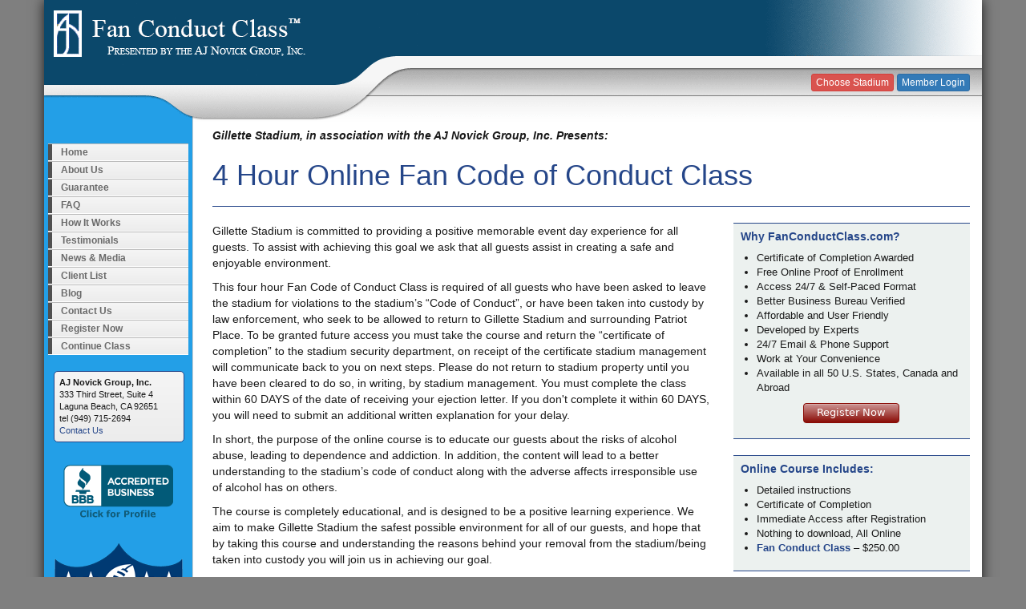

--- FILE ---
content_type: text/html; charset=utf-8
request_url: https://www.fanconductclass.com/NFL/gillettestadium.aspx
body_size: 4820
content:

<!DOCTYPE html>
<html lang="en">
<head><title>
	Gilette Patriots Stadium Online Fan Code of Conduct Class
</title><meta charset="utf-8" /><meta name="viewport" content="width=device-width, initial-scale=1.0" /><link rel="stylesheet" href="https://stackpath.bootstrapcdn.com/bootstrap/3.4.1/css/bootstrap.min.css" integrity="sha384-HSMxcRTRxnN+Bdg0JdbxYKrThecOKuH5zCYotlSAcp1+c8xmyTe9GYg1l9a69psu" crossorigin="anonymous" /><link rel="stylesheet" href="/dist/site.css?date=20250710" /><link rel="SHORTCUT ICON" href="/favicon.ico" />
    <script src="https://cdnjs.cloudflare.com/ajax/libs/jquery/3.6.0/jquery.min.js" integrity="sha512-894YE6QWD5I59HgZOGReFYm4dnWc1Qt5NtvYSaNcOP+u1T9qYdvdihz0PPSiiqn/+/3e7Jo4EaG7TubfWGUrMQ==" crossorigin="anonymous" referrerpolicy="no-referrer"></script>
    <script type="text/javascript" src="/js/refer.min.js"></script>
    <script src="https://cdnjs.cloudflare.com/ajax/libs/twitter-bootstrap/3.4.1/js/bootstrap.min.js" integrity="sha256-nuL8/2cJ5NDSSwnKD8VqreErSWHtnEP9E7AySL+1ev4=" crossorigin="anonymous"></script>
    <script src="/dist/site_js.js?date=20250710"></script>
    
    <meta name="Description" content="Gilette Stadium Online Fan Code of Conduct Class" />
    <link rel="canonical" href="https://www.fanconductclass.com/nfl/gillettestadium.aspx" />
</head>
<body>
    <form method="post" action="./gillettestadium.aspx" id="form1">
<div class="aspNetHidden">
<input type="hidden" name="__VIEWSTATE" id="__VIEWSTATE" value="lSwNtIaG39zpO+/R7ovczWx9/M8j49wyzWzeOC1UbC02yIl5N9MiyHQVMN5LnogYRR6fAxDvEEg45KM3mFIsyppErE9e3v6Aw2ZpoB0wj0s=" />
</div>

<div class="aspNetHidden">

	<input type="hidden" name="__VIEWSTATEGENERATOR" id="__VIEWSTATEGENERATOR" value="863EDD6E" />
</div>
        
<div class="navbar navbar-blue visible-xs navbar-fixed-top">
    <div class="container">
        <div class="navbar-header">
            <button type="button" class="navbar-toggle" data-toggle="collapse" data-target=".navbar-collapse">
                <span class="icon-bar"></span>
                <span class="icon-bar"></span>
                <span class="icon-bar"></span>
            </button>
            <a class="navbar-brand" href="/">
                <img src="/images/logo-mobile.png" class="img-responsive" /></a>
        </div>
        <div class="navbar-collapse collapse">
            <ul class="nav navbar-nav ">
                <li>
                    <a href="/">Home</a>
                </li>
                <li>
                    <a href="/About-Online-Class.aspx">About Us</a>
                </li>
                <li>
                    <a href="/Frequently-Asked-Questions.aspx">FAQ</a>
                </li>
                <li>
                    <a href="/How-Class-Works.aspx">How It Works</a>
                </li>
                <li>
                    <a href="/Testimonials.aspx">Testimonials</a>
                </li>
                 <li>
                    <a href="/Contact-Us.aspx">Contact Us</a>
                </li>
                  <li>
                    <a href="/Registration/">Register Now</a>
                </li>
                 <li>
                    <a href="/member/login.aspx">Continue Class</a>
                </li>
            </ul>

        </div>
    </div>
</div>

        <div class="container body-content">
            <div class="row header-web hidden-xs">
                <div class="col-sm-12">
                    <div class='login'>
                        <a id="hlRegisterWeb" class="btn btn-xs btn-danger" href="/Registration/default.aspx">Choose Stadium</a>
                        <a id="hlLoginWeb" class="btn btn-xs btn-primary" rel="nofollow" href="/member/Login.aspx">Member Login</a>
                    </div>
                </div>
            </div>
            <div class="row header-mobile visible-xs">
                <div class="col-xs-6">
                    <a id="hlRegisterMobile" class="img-responsive" href="/Registration/default.aspx"><img src="/images/HeadBut-Register-Big.png" alt="Register Now" /></a>
                </div>
                <div class="col-xs-6">
                    <a id="hlLoginMobile" class="img-responsive" rel="nofollow" href="/member/Login.aspx"><img src="/images/HeadBut-Login-Big.png" alt="Member Login" /></a>
                </div>
            </div>
            <div class="row">
                <div class="col-sm-3 col-md-3 col-lg-2 hidden-xs">
                    
<div class="menu-container">
    <ul class="sf-menu sf-vertical">
        <li>
            <a href="/">Home</a>
        </li>
        <li>
            <a href="/About-Online-Class.aspx">About Us</a>
        </li>
        <li>
            <a href="/Guarantee.aspx">Guarantee</a>
        </li>
        <li>
            <a href="/Frequently-Asked-Questions.aspx">FAQ</a>
        </li>
        <li>
            <a href="/How-Class-Works.aspx">How It Works</a>
        </li>
        <li>
            <a href="/Testimonials.aspx">Testimonials</a>
        </li>
        <li>
            <a href="/News.aspx">News &amp; Media</a>
        </li>
        <li>
            <a href="/Client-List.aspx">Client List</a>
        </li>
        <li>
            <a href="/blog/">Blog</a>
        </li>
        <li>
            <a href="/Contact-Us.aspx">Contact Us</a>
        </li>
        <li class="red">
            <a href="/Registration/">Register Now</a>
        </li>
        <li>
            <a href="/member/login.aspx">Continue Class</a>
        </li>
    </ul>
    <div class="clearfix"></div>
</div>

                    <div id="left-contact-outside">
                        <div id="left-contact">
                            <strong>AJ Novick Group, Inc.</strong><br />
                            333 Third Street, Suite 4<br />
                            Laguna Beach, CA 92651<br />
                            tel (949) 715-2694<br />
                            <a href="/Contact-Us.aspx">Contact Us</a>
                        </div>
                    </div>
                    <div class="left-img">
                        
<a href="https://www.bbb.org/us/ca/laguna-beach/profile/educational-consultant/aj-novick-group-1126-100058784" target="_blank" rel="nofollow"><img src="https://seal-sandiego.bbb.org/seals/blue-seal-120-61-bbb-100058784.png" style="border: 0;" alt="AJ Novick Group BBB Business Review" /></a>

                    </div>
                    
    <div class="left-img">
        <img src="/images/stadium/nfl-left-trans.png" alt='National Football League' />
    </div>
    <div class="left-img">
        <img src="/images/stadium/GilletteStadium-left2.png" alt='Gillette Stadium' />
    </div>

                </div>
                <div class="col-sm-9 col-md-9 col-lg-10">
                    
    <p class="toptag">
        Gillette Stadium, in association with the AJ Novick Group, Inc. Presents:
    </p>
    <div class="page-header">
        <h1>4 Hour Online Fan Code of Conduct Class</h1>
    </div>
    <div class="row">
        <div class='col-md-8'>
            <p>
                Gillette Stadium is committed to providing a positive memorable event day experience for all guests. To assist with achieving this goal we ask that all guests assist in creating a safe and enjoyable environment.
            </p>
            <p>
                This four hour Fan Code of Conduct Class is required of all guests who have been asked to leave the stadium for violations to the stadium&#8217;s &#8220;Code of Conduct&#8221;, or have been taken into custody by law enforcement, who seek to be allowed to return to Gillette Stadium and surrounding Patriot Place. To be granted future access you must take the course and return the &#8220;certificate of completion&#8221; to the stadium security
                    department, on receipt of the certificate stadium management will communicate back
                    to you on next steps. Please do not return to stadium property until you have been
                    cleared to do so, in writing, by stadium management.
                    You must complete the class within 60 DAYS of the date of receiving your ejection letter. If you don't complete it within 60 DAYS, you will need to submit an additional written explanation for your delay.
            </p>
            <p>
                In short, the purpose of the online course is to educate our guests about the risks
                    of alcohol abuse, leading to dependence and addiction. In addition, the content
                    will lead to a better understanding to the stadium&#8217;s code of conduct along with
                    the adverse affects irresponsible use of alcohol has on others.
            </p>
            <p>
                The course is completely educational, and is designed to be a positive learning
                    experience. We aim to make Gillette Stadium the safest possible environment for
                    all of our guests, and hope that by taking this course and understanding the reasons
                    behind your removal from the stadium/being taken into custody you will join us in
                    achieving our goal.
            </p>
            <p>
                Gillette Stadium strongly supports the efforts of the HERO campaign. The total cost
                    of the class is 
                    <span id="ContentCenter_ProductPrice3">$250.00</span>
                &ndash; $50 of the fee will go directly to the efforts of the
                    national non-profit organization. <em>&quot;The mission of the HERO campaign is to prevent
                    drunken driving tragedies by promoting the use of safe and sober designated drivers.&quot;</em>
            </p>
            
<table class='pricetable'>
    <tr>
        <th class="name">Program
        </th>
        <th class="price">Price
        </th>
        <th class="register"></th>
    </tr>
    
            <tr>
                <td class="name">
                    Fan Conduct Class 
                </td>
                <td class="price">
                    $250.00
                </td>
                <td class="register">
                    <a id="ContentCenter_PriceTable2_rptProgram_hlRegister_0" class="btnsite" rel="nofollow" href="../Registration/default.aspx?ppid=372">Register</a>
                </td>
            </tr>
        
</table>

            
<h3>This 4-hour class will cover the following topics:</h3>
<ul>
    <li>Introduction of Course</li>
    <li>What is Disruptive Fan Behavior?</li>
    <li>Understanding Your Clubs Code of Conduct Policy</li>
    <li>Review of Stadium/Club Alcohol Policy</li>
    <li>Education on Stadium Safety Protocols </li>
    <li>Education and Skills in Diversity and Civility</li>
    <li>Skills in Game Day Empathy</li>
    <li>Skills in Improving Game Day Communication</li>
    <li>Skills in Game Day Stress Management</li>
    <li>Game Day Drinking Can Be Dangerous</li>
    <li>Re-cap and Review of Stadium Policies and Course Content</li>
</ul>

            <p>
                Click this link to review the Gillette stadium&#8217;s &quot;<a href='http://www.gillettestadium.com/stadium-safety/'
                    target='_blank'>Fan Code of Conduct</a>&quot;.
            </p>
        </div>
        <div class='col-md-4 hidden-sm hidden-xs'>
            <div class="bluebox">
                <h4>Why FanConductClass.com?</h4>
                <ul>
                    <li>Certificate of Completion Awarded</li>
                    <li>Free Online Proof of Enrollment</li>
                    <li>Access 24/7 &amp; Self-Paced Format</li>
                    <li>Better Business Bureau Verified</li>
                    <li>Affordable and User Friendly</li>
                    <li>Developed by Experts</li>
                    <li>24/7 Email &amp; Phone Support</li>
                    <li>Work at Your Convenience</li>
                    <li>Available in all 50 U.S. States, Canada and Abroad</li>
                </ul>
                <p style="text-align: center">
                    <a id="ContentCenter_hlRegisterNow1" class="btnsite" href="../Registration/NFL.aspx?id=gillettestadium">Register Now</a>
                </p>
            </div>
            <div class='bluebox'>
                <h4>Online Course Includes:</h4>
                <ul>
                    <li>Detailed instructions</li>
                    <li>Certificate of Completion</li>
                    <li>Immediate Access after Registration</li>
                    <li>Nothing to download, All Online</li>
                    
        <li class="pricelistitem">
            <a id="ContentCenter_pricelist_rptProgram_hlRegister_0" rel="nofollow" href="../Registration/default.aspx?ppid=372">Fan Conduct Class</a>
            &ndash; $250.00
        </li>
    

                </ul>
            </div>
            <div class="bluebox img">
                <img src="/images/stadium/GilletteStadium2.jpg" alt='Gillette Stadium' />
            </div>
            
<div class="bluebox sitebadges">
    <div class="sitebadge">
        <img src="/images/CreditCardListPP2.png" alt='We accept Visa, Mastercard, PayPal, American Express' />
    </div>
    <div class="sitebadge">
        
<a href="https://www.bbb.org/us/ca/laguna-beach/profile/educational-consultant/aj-novick-group-1126-100058784" target="_blank" rel="nofollow"><img src="https://seal-sandiego.bbb.org/seals/blue-seal-120-61-bbb-100058784.png" style="border: 0;" alt="AJ Novick Group BBB Business Review" /></a>

    </div>
    <div class="sitebadge">
        <a id='COCBadgeURL' href='https://www.chamberofcommerce.com/united-states/california/laguna-beach/psychologist/2004771230-aj-novick-group-ari-novick-ph-d-psychotherapy-anger-management-and-parenting-classes?source=memberwebsite' target='_blank' rel="nofollow">
            <img id='COCBadgeIMG' src='/images/chamber-of-commerce.png'></a>
    </div>
</div>

        </div>
    </div>
    <hr />
    
<h3>Disclaimer</h3>
<p style='font-style: italic'>
    These are educational courses only. They are not a substitute for medical or psychological
        advice or counseling. They are not a replacement or substitute for in or out patient
        treatment for alcohol or substance abuse.
</p>


                </div>
            </div>
            <div class="row footer-web">
                <div class="col-sm-12">
                    <footer>
                        &copy; 2005-2026 AJ Novick Group, Inc. |
                    <a id="hlPrivacyPolicy" rel="nofollow" href="../Privacy-Policy.aspx" style="font-weight:normal;">Privacy Policy</a>
                        |
                    <a id="hlSiteMap" href="../SiteMap.aspx" style="font-weight:normal;">Site Map</a>
                        |
                    <a id="hlTermsOfUse" rel="nofollow" href="../Terms-of-Use.aspx" style="font-weight:normal;">Terms of Use</a>

                    </footer>
                </div>
            </div>
        </div>
    </form>
    
<!-- Global site tag (gtag.js) - Google Analytics -->
<script async src="https://www.googletagmanager.com/gtag/js?id=G-L335T6T6XR"></script>
<script>
    window.dataLayer = window.dataLayer || [];
    function gtag() { dataLayer.push(arguments); }
    gtag('js', new Date());
    gtag('config', 'UA-609548-9');
    gtag('config', 'G-L335T6T6XR');
    
</script>

<script defer src="https://static.cloudflareinsights.com/beacon.min.js/vcd15cbe7772f49c399c6a5babf22c1241717689176015" integrity="sha512-ZpsOmlRQV6y907TI0dKBHq9Md29nnaEIPlkf84rnaERnq6zvWvPUqr2ft8M1aS28oN72PdrCzSjY4U6VaAw1EQ==" data-cf-beacon='{"version":"2024.11.0","token":"c46aac13530146cca86ae2b4833fdd0a","r":1,"server_timing":{"name":{"cfCacheStatus":true,"cfEdge":true,"cfExtPri":true,"cfL4":true,"cfOrigin":true,"cfSpeedBrain":true},"location_startswith":null}}' crossorigin="anonymous"></script>
</body>
</html>


--- FILE ---
content_type: text/css
request_url: https://www.fanconductclass.com/dist/site.css?date=20250710
body_size: 3846
content:
html,body{font-family:Verdana,"Helvetica Neue",Helvetica,Arial,sans-serif;color:#1a1a1a}h1,h2,h3{font-family:"Helvetica Neue",Helvetica,Arial,sans-serif}a{color:#254689}a:hover{color:red;text-decoration:underline}h3.first{margin-top:0}.header-web{height:159px;background-position:left top;background-repeat:no-repeat}.header-web .login{text-align:right;margin-top:92px}.footer-web{height:76px}.footer-web footer{font-size:11px;text-align:right;margin-top:34px}.footer-web footer,.footer-web footer a{color:#777;text-decoration:none}body{padding-bottom:20px}input[type=radio]+label{font-weight:normal;margin-left:6px}#left-contact-outside{margin-left:-8px}#left-contact{margin:20px auto 0 auto;width:163px;font-size:11px;padding:6px 6px;border:solid 1px #254689;border-radius:5px;background:#f5f5f5;background:-moz-linear-gradient(top, #f5f5f5 0%, #ececec 100%);background:-webkit-gradient(linear, left top, left bottom, color-stop(0%, #f5f5f5), color-stop(100%, #ececec));background:-webkit-linear-gradient(top, #f5f5f5 0%, #ececec 100%);background:-o-linear-gradient(top, #f5f5f5 0%, #ececec 100%);background:-ms-linear-gradient(top, #f5f5f5 0%, #ececec 100%);background:linear-gradient(to bottom, #f5f5f5 0%, #ececec 100%);filter:progid:DXImageTransform.Microsoft.gradient( startColorstr="#f5f5f5", endColorstr="#ececec",GradientType=0 )}.bluebox{background-color:#ecf1ef;border-top:solid 1px #254689;border-bottom:solid 1px #254689;padding:9px;font-size:13px;margin-top:20px}.bluebox:first-child{margin-top:0}.bluebox h4{margin-top:0;font-size:14px;color:#254689;font-weight:bold}.bluebox ul{padding-left:20px}.bluebox.img{border:none;padding:0;background-color:#fff}.bluebox.img img{display:block;max-width:100%;height:auto;margin-left:auto;margin-right:auto}.bluebox.sitebadges{border:none;padding:0;background-color:#fff}.bluebox.sitebadges .sitebadge{margin-top:1em;margin-bottom:1em;margin-left:auto;margin-right:auto}.bluebox.sitebadges .sitebadge img{display:block;max-width:100%;height:auto;margin-left:auto;margin-right:auto}.bluebox.white{border:none;padding:0;background-color:#fff}.page-header{border-bottom-color:#254689;margin-top:20px}.page-header h1{color:#254689}.img-right{float:right;padding-left:10px}@media(min-width: 768px){html,body{background:#7f7f7f}.body-content{background:#fff url(/dist/images/67adbb8cea8c79c1ff33.png) repeat-y;box-shadow:0px 0px 15px rgba(0,0,0,.8);-moz-box-shadow:0px 0px 15px rgba(0,0,0,.8);-webkit-box-shadow:0px 0px 15px rgba(0,0,0,.8)}}@media(min-width: 768px)and (max-width: 991px){.header-web{background-image:url(/dist/images/5651779aed5d21caae05.png)}.members .header-web{background-image:url(/dist/images/5651779aed5d21caae05.png)}.footer-web{background:url(/dist/images/0bc8ec742213c4169489.png) no-repeat top left}.members .footer-web{background-image:url(/dist/images/0bc8ec742213c4169489.png)}.members.body-content{background-image:none}.body-content{background-position:-222px 0}}@media(min-width: 992px)and (max-width: 1199px){.header-web{background-image:url(/dist/images/d325d33873710afaf6db.png)}.members .header-web{background-image:url(/dist/images/d325d33873710afaf6db.png)}.footer-web{background:url(/dist/images/1df1a4d37a0c6247f887.png) no-repeat top left}.members .footer-web{background-image:url(/dist/images/2edb124de06497dbfe31.png)}.body-content{background-position:-166px 0}}@media(min-width: 1200px){.header-web{background-image:url(/dist/images/fc3beab37b33ee6303c3.png)}.members .header-web{background-image:url(/dist/images/fc3beab37b33ee6303c3.png)}.footer-web{background:url(/dist/images/c77446348246f000b57c.png) no-repeat top left}.members .footer-web{background-image:url(/dist/images/c77446348246f000b57c.png)}.body-content{background-position:-214px 0}}@media(max-width: 767px){body{padding-top:50px}.header-mobile{margin-bottom:10px;margin-top:10px}.header-mobile img{display:block;width:100% \9 ;max-width:100%;height:auto}.footer-web{height:auto}.footer-web footer{font-size:11px;text-align:left;margin-top:1em;padding-top:1em;border-top:solid 1px #ccc}.img-right{float:none;display:block;margin-bottom:10px}}.pricetablefull .pricetable{width:100%;margin-bottom:20px}.pricetable{margin:0 auto 10px auto}.pricetable td,.pricetable th{padding:4px 8px;border:solid 1px #fff}.pricetable th{background-color:#6495ed;color:#fff;font-weight:bold}.pricetable td{background-color:#eee}.pricetable .register{width:105px;padding:4px 0;text-align:center}.pricetable .registerhome{width:130px;padding:4px 4px;text-align:center}.pricetable .price{text-align:center;width:90px}.pricetable .name{font-weight:bold}.pricelistitem a{font-weight:bold}#breadcrumbs{font-size:11px;color:#999}#breadcrumbs a{color:#999;text-decoration:none}.regsum{width:100%;border-collapse:collapse}.regsum .regsumdesc{padding-top:2px;padding-bottom:2px;padding-right:8px;width:75%}.regsum .regsumprice{padding-top:2px;padding-bottom:2px;padding-left:8px;text-align:right;width:25%}.regsum .regsumdescfoot{padding-top:2px;padding-bottom:2px;padding-right:8px;border-top:solid 1px #000;font-weight:bold}.regsum .regsumpricefoot{padding-top:2px;padding-bottom:2px;padding-left:8px;text-align:right;border-top:solid 1px #000;font-weight:bold}.toptag{font-style:italic;font-weight:bold;margin-top:0}.left-img{margin-top:2em;margin-bottom:2em;margin-right:5px;margin-left:-5px}.left-img img{display:block;max-width:100%;height:auto;margin-left:auto;margin-right:auto}#logobox{margin:1em auto;padding:1em;border:solid 3px #eee;-moz-border-radius:10px;-webkit-border-radius:10px}#logobox h3{text-align:center;margin-top:0}#logobox .logoitem{margin-bottom:10px}#logobox .logoitem img{margin-left:auto;margin-right:auto}#logobox .readmore{text-align:center}.blog-pager{display:block;text-align:center}.blog-pager li{cursor:pointer;display:inline-block}.blog-pager li.active{font-weight:bold}.blog-pager li+li:before{padding-left:8px;padding-right:8px;content:" "}.blog-pager li.blog-pager-number+li.blog-pager-number:before{content:" - "}.blog-byline{font-weight:bold}.blog-categories{font-size:smaller}.blog-tags{font-size:smaller}.blog-share{margin-top:10px}.menu-container{margin-left:-10px;margin-top:20px}.sf-menu .title{text-align:center;padding-top:2px;padding-bottom:2px;color:#8b1a1a;background-color:#e0e0e0 !important}.sf-menu,.sf-menu *{margin:0;padding:0;list-style:none}.sf-menu li{position:relative}.sf-menu ul{position:absolute;display:none;top:100%;left:0;z-index:99}.sf-menu>li{float:left}.sf-menu li:hover>ul,.sf-menu li.sfHover>ul{display:block}.sf-menu a{display:block;position:relative}.sf-menu ul ul{top:0;left:100%}.sf-menu{float:left;margin:0;padding:0;font:bold 12px tahoma,arial}.sf-menu>li{background:#f5f5f5;background:-moz-linear-gradient(top, #f5f5f5 0%, #ececec 100%);background:-webkit-gradient(linear, left top, left bottom, color-stop(0%, #f5f5f5), color-stop(100%, #ececec));background:-webkit-linear-gradient(top, #f5f5f5 0%, #ececec 100%);background:-o-linear-gradient(top, #f5f5f5 0%, #ececec 100%);background:-ms-linear-gradient(top, #f5f5f5 0%, #ececec 100%);background:linear-gradient(to bottom, #f5f5f5 0%, #ececec 100%);filter:progid:DXImageTransform.Microsoft.gradient( startColorstr="#f5f5f5", endColorstr="#ececec",GradientType=0 );margin:0;padding:0;list-style-type:none;position:relative;border-top:solid 1px #bababa !important;border-bottom:solid 1px #fff !important}.sf-menu>li>a{display:block;height:100% !important;font:bold 12px tahoma,arial;color:#6a6a6a;padding:3px 0 3px 11px;text-decoration:none;border:none !important;border-left:solid 5px #505050 !important}.sf-menu>li>a:hover{background:#e1e1e1;background:-moz-linear-gradient(top, #e1e1e1 0%, #d8d8d8 100%);background:-webkit-gradient(linear, left top, left bottom, color-stop(0%, #e1e1e1), color-stop(100%, #d8d8d8));background:-webkit-linear-gradient(top, #e1e1e1 0%, #d8d8d8 100%);background:-o-linear-gradient(top, #e1e1e1 0%, #d8d8d8 100%);background:-ms-linear-gradient(top, #e1e1e1 0%, #d8d8d8 100%);background:linear-gradient(to bottom, #e1e1e1 0%, #d8d8d8 100%);filter:progid:DXImageTransform.Microsoft.gradient( startColorstr="#e1e1e1", endColorstr="#d8d8d8",GradientType=0 );border-left:solid 8px #505050 !important;padding-left:8px}.sf-menu ul{box-shadow:2px 2px 6px rgba(0,0,0,.2);min-width:12em;*width:12em}.sf-menu a{border-left:1px solid #fff;border-top:1px solid #dfeeff;border-top:1px solid hsla(0,0%,100%,.5);padding:6px 12px;text-decoration:none;zoom:1}.sf-menu a{color:#6a6a6a}.sf-menu li{white-space:nowrap;*white-space:normal;-webkit-transition:background .2s;transition:background .2s}.sf-menu ul li,.sf-menu ul ul li{background-color:#efefef}.sf-menu li:hover,.sf-menu li.sfHover{background:#cfdeff;-webkit-transition:none;transition:none}.sf-arrows .sf-with-ul{padding-right:2.5em;*padding-right:1em}.sf-arrows .sf-with-ul:after{content:"";position:absolute;top:50%;right:1em;margin-top:-3px;height:0;width:0;border:5px solid rgba(0,0,0,0);border-top-color:#ccc;border-top-color:rgba(0,0,0,.5)}.sf-arrows>li>.sf-with-ul:focus:after,.sf-arrows>li:hover>.sf-with-ul:after,.sf-arrows>.sfHover>.sf-with-ul:after{border-top-color:#fff}.sf-arrows ul .sf-with-ul:after{margin-top:-5px;margin-right:-3px;border-color:rgba(0,0,0,0);border-left-color:#ccc;border-left-color:rgba(0,0,0,.5)}.sf-arrows ul li>.sf-with-ul:focus:after,.sf-arrows ul li:hover>.sf-with-ul:after,.sf-arrows ul .sfHover>.sf-with-ul:after{border-left-color:#fff}.sf-vertical{width:100%}.sf-vertical ul{left:100%;top:0}.sf-vertical>li{float:none}.sf-vertical li{width:100%}.sf-vertical.sf-arrows>li>.sf-with-ul:after{margin-top:-5px;margin-right:-3px;border-color:rgba(0,0,0,0);border-left-color:#ccc;border-left-color:rgba(0,0,0,.5)}.sf-vertical.sf-arrows li>.sf-with-ul:focus:after,.sf-vertical.sf-arrows li:hover>.sf-with-ul:after,.sf-vertical.sf-arrows .sfHover>.sf-with-ul:after{border-left-color:#fff}.navbar-blue{background-color:#0b486b;border-color:hsl(192,15.1515151515%,86.5294117647%);margin-bottom:10px}.navbar-blue .navbar-brand{color:#ecf0f1;padding-top:5px;padding-bottom:5px;padding-right:0}.navbar-blue .navbar-brand:hover,.navbar-blue .navbar-brand:focus{color:#ecf0f1;background-color:#0b486b}.navbar-blue .navbar-text{color:#ecf0f1}.navbar-blue .navbar-nav>li>a{color:#ecf0f1}.navbar-blue .navbar-nav>li>a:hover,.navbar-blue .navbar-nav>li>a:focus{color:#ecf0f1;background-color:hsl(201.875,81.3559322034%,16.137254902%)}.navbar-blue .navbar-nav>.active>a,.navbar-blue .navbar-nav>.active>a:hover,.navbar-blue .navbar-nav>.active>a:focus{color:#ecf0f1;background-color:hsl(201.875,81.3559322034%,16.137254902%)}.navbar-blue .navbar-nav>.disabled>a,.navbar-blue .navbar-nav>.disabled>a:hover,.navbar-blue .navbar-nav>.disabled>a:focus{color:hsl(192,15.1515151515%,86.5294117647%);background-color:#0b486b}.navbar-blue .navbar-nav>.open>a,.navbar-blue .navbar-nav>.open>a:hover,.navbar-blue .navbar-nav>.open>a:focus{color:#ecf0f1;background-color:hsl(201.875,81.3559322034%,16.137254902%)}@media(max-width: 767px){.navbar-blue .navbar-nav .open .dropdown-menu>.dropdown-header{border-color:hsl(192,15.1515151515%,86.5294117647%)}.navbar-blue .navbar-nav .open .dropdown-menu .divider{background-color:hsl(192,15.1515151515%,86.5294117647%)}.navbar-blue .navbar-nav .open .dropdown-menu>li>a{color:#ecf0f1}.navbar-blue .navbar-nav .open .dropdown-menu>li>a:hover,.navbar-blue .navbar-nav .open .dropdown-menu>li>a:focus{color:#ecf0f1;background-color:hsl(201.875,81.3559322034%,16.137254902%)}.navbar-blue .navbar-nav .open .dropdown-menu>.active>a,.navbar-blue .navbar-nav .open .dropdown-menu>.active>a:hover,.navbar-blue .navbar-nav .open .dropdown-menu>.active>a:focus{color:#ecf0f1;background-color:hsl(201.875,81.3559322034%,16.137254902%)}.navbar-blue .navbar-nav .open .dropdown-menu>.disabled>a,.navbar-blue .navbar-nav .open .dropdown-menu>.disabled>a:hover,.navbar-blue .navbar-nav .open .dropdown-menu>.disabled>a:focus{color:hsl(192,15.1515151515%,86.5294117647%);background-color:#0b486b}}.navbar-blue .navbar-toggle{border-color:#ecf0f1}.navbar-blue .navbar-toggle:hover,.navbar-blue .navbar-toggle:focus{background-color:#0b486b}.navbar-blue .navbar-toggle .icon-bar{background-color:#ecf0f1}.navbar-blue .navbar-collapse,.navbar-blue .navbar-form{border-color:hsl(201.875,81.3559322034%,16.137254902%)}.navbar-blue .navbar-link{color:#ecf0f1}.navbar-blue .navbar-link:hover{color:#ecf0f1}.navbar-blue .btn-link{color:#ecf0f1}.navbar-blue .btn-link:hover,.navbar-blue .btn-link:focus{color:#ecf0f1}.navbar-blue .btn-link[disabled]:hover,.navbar-blue .btn-link[disabled]:focus,fieldset[disabled] .navbar-blue .btn-link:hover,fieldset[disabled] .navbar-blue .btn-link:focus{color:hsl(192,15.1515151515%,86.5294117647%)}.btnsite{appearance:none;background-color:#8a0c06;background-image:linear-gradient(#cd9694, #8a0c06);border:1px solid #8a0c06;border-radius:4px;box-shadow:rgba(27,31,35,.04) 0 1px 0,hsla(0,0%,100%,.25) 0 1px 0 inset;box-sizing:border-box;color:#fff;cursor:pointer;display:inline-block;font-family:-apple-system,system-ui,"Segoe UI",Helvetica,Arial,sans-serif,"Apple Color Emoji","Segoe UI Emoji";font-size:13px;font-weight:500;line-height:1;list-style:none;padding:4px 16px 6px 16px;position:relative;transition:background-color .2s cubic-bezier(0.3, 0, 0.5, 1);user-select:none;-webkit-user-select:none;touch-action:manipulation;vertical-align:middle;white-space:nowrap;word-wrap:break-word;text-decoration:none}.btnsite:hover{color:#fff;background-color:rgb(186.875,16.25,8.125);background-image:linear-gradient(rgb(221.2420382166, 184.1082802548, 182.7579617834), rgb(186.875, 16.25, 8.125));transition-duration:.1s;text-decoration:none}.btnsite:disabled{background-color:#fafbfc;border-color:rgba(27,31,35,.15);color:#959da5;cursor:default}.btnsite:active{box-shadow:rgba(225,228,232,.2) 0 1px 0 inset;transition:none 0s;color:#fff}.btnsite:focus{outline:1px rgba(0,0,0,0)}.btnsite:before{display:none}.btnsite:-webkit-details-marker{display:none}.btnsite.short{padding-top:2px;padding-bottom:4px}.btnsite.block{padding-left:inherit;padding-right:inherit;display:block;text-align:center}.btnsite.blue{background-color:#355799;background-image:linear-gradient(#8da2cb, #355799);border-color:#355799}.btnsite.blue:hover{color:#fff;background-color:hsl(219.6,48.5436893204%,50.3921568627%);background-image:linear-gradient(rgb(176.0240963855, 190.5722891566, 218.9759036145), rgb(67.0922330097, 108.8495145631, 189.9077669903))}

/*# sourceMappingURL=site.css.map*/

--- FILE ---
content_type: application/javascript
request_url: https://www.fanconductclass.com/dist/site_js.js?date=20250710
body_size: 1171
content:
var AJN;(()=>{"use strict";var e={d:(t,o)=>{for(var n in o)e.o(o,n)&&!e.o(t,n)&&Object.defineProperty(t,n,{enumerable:!0,get:o[n]})},o:(e,t)=>Object.prototype.hasOwnProperty.call(e,t),r:e=>{"undefined"!=typeof Symbol&&Symbol.toStringTag&&Object.defineProperty(e,Symbol.toStringTag,{value:"Module"}),Object.defineProperty(e,"__esModule",{value:!0})}},t={};e.r(t),e.d(t,{BraintreePay:()=>n});var o=function(e,t,o,n){return new(o||(o=Promise))((function(r,s){function i(e){try{a(n.next(e))}catch(e){s(e)}}function c(e){try{a(n.throw(e))}catch(e){s(e)}}function a(e){var t;e.done?r(e.value):(t=e.value,t instanceof o?t:new o((function(e){e(t)}))).then(i,c)}a((n=n.apply(e,t||[])).next())}))};class n{constructor(e){this.config=e,this.submitButton=document.querySelector("#submit-button"),this.container=document.querySelector("#dropin-container"),this.processing=document.querySelector("#processing-message"),this.checkoutmessage=document.querySelector("#checkout-message")}initalize(){const e=this;braintree.dropin.create({authorization:this.config.clientToken,container:"#dropin-container"},(function(t,o){if(t)return console.error(t),void e.showError(t);e.submitButton.addEventListener("click",(function(){e.handleSubmit(o)})),e.submitButton.disabled=!1}))}handleSubmit(e){const t=this;t.submitButton.disabled=!0,t.container.style.display="none",t.processing.style.display="block",e.requestPaymentMethod((function(o,n){if(o)return console.error(o),void t.showError(o);t.sendPaymentSuccess(e,n)}))}getRecaptchaToken(){return o(this,arguments,void 0,(function*(e=2e3){const t=new Promise((e=>{grecaptcha.enterprise.ready((()=>e()))})),o=new Promise(((t,o)=>{const n=setTimeout((()=>{clearTimeout(n),o(new Error(`reCAPTCHA ready timed out after ${e} ms`))}),e)}));return yield Promise.race([t,o]),grecaptcha.enterprise.execute(this.config.recaptchaKey,{action:"pay"})}))}sendPaymentSuccess(e,t){return o(this,void 0,void 0,(function*(){try{let o;o=this.config.recaptchaKey?yield this.getRecaptchaToken():"";const n=yield fetch(this.config.urlProcess,{method:"POST",headers:{"Content-Type":"application/x-www-form-urlencoded;charset=UTF-8"},body:new URLSearchParams({payment_method_nonce:t.nonce,recaptcha_token:o})});if(!n.ok)throw new Error(`Network response was not ok (${n.status})`);const r=yield n.json();r.success?window.location.href=this.config.urlReceipt:(e.clearSelectedPaymentMethod(),this.showError(`<strong>Payment Error</strong> ${r.message}`))}catch(e){console.error("Payment request failed:",e),this.showError(e.message||"An unexpected error occurred.")}}))}showError(e){this.submitButton.disabled=!1,this.container.style.display="block",this.processing.style.display="none",e&&(this.checkoutmessage.style.display="block",this.checkoutmessage.innerHTML=e)}}(AJN=void 0===AJN?{}:AJN).site_js=t})();
//# sourceMappingURL=site_js.js.map